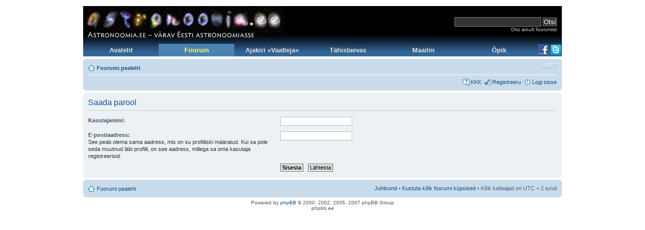

--- FILE ---
content_type: text/html; charset=UTF-8
request_url: http://www.astronoomia.ee/foorum/kkp.php?mode=sendpassword&sid=019354f6378f32a373abc25d5026502f
body_size: 9642
content:
<!DOCTYPE html PUBLIC "-//W3C//DTD XHTML 1.0 Strict//EN" "http://www.w3.org/TR/xhtml1/DTD/xhtml1-strict.dtd">
<html xmlns="http://www.w3.org/1999/xhtml" dir="ltr" lang="ee" xml:lang="ee">
<head>

<meta http-equiv="content-type" content="text/html; charset=UTF-8" />
<meta http-equiv="content-style-type" content="text/css" />
<meta http-equiv="content-language" content="ee" />
<meta http-equiv="imagetoolbar" content="no" />
<meta name="resource-type" content="document" />
<meta name="distribution" content="global" />
<meta name="copyright" content="2000, 2002, 2005, 2007 phpBB Group" />
<meta name="keywords" content="" />
<meta name="description" content="" />
<title>Saada parool &laquo; Juhtpaneel &laquo; Astronoomia foorum</title>

<!--
	phpBB style name: prosilver
	Based on style:   prosilver (this is the default phpBB3 style)
	Original author:  Tom Beddard ( http://www.subBlue.com/ )
	Modified by:      
	
	NOTE: This page was generated by phpBB, the free open-source bulletin board package.
	      The phpBB Group is not responsible for the content of this page and forum. For more information
	      about phpBB please visit http://www.phpbb.com
-->

<script type="text/javascript">
// <![CDATA[
	var jump_page = 'Sisesta lehe number, kuhu soovid minna.:';
	var on_page = '';
	var per_page = '';
	var base_url = '';
	var style_cookie = 'phpBBstyle';
	var style_cookie_settings = '; path=/; domain=.astronoomia.ee';
	var onload_functions = new Array();
	var onunload_functions = new Array();

	
	/**
	* Find a member
	*/
	function find_username(url)
	{
		popup(url, 760, 570, '_usersearch');
		return false;
	}

	/**
	* New function for handling multiple calls to window.onload and window.unload by pentapenguin
	*/
	window.onload = function()
	{
		for (var i = 0; i < onload_functions.length; i++)
		{
			eval(onload_functions[i]);
		}
	}

	window.onunload = function()
	{
		for (var i = 0; i < onunload_functions.length; i++)
		{
			eval(onunload_functions[i]);
		}
	}

// ]]>
</script>
<script type="text/javascript" src="./styles/prosilver/template/styleswitcher.js"></script>
<script type="text/javascript" src="./styles/prosilver/template/forum_fn.js"></script>

<link href="./styles/prosilver/theme/print.css" rel="stylesheet" type="text/css" media="print" title="printonly" />
<link href="./style.php?sid=743548b4bc2dd6c425d812b82e7a2a89&amp;id=1&amp;lang=en" rel="stylesheet" type="text/css" media="screen, projection" />
<link href="./styles/prosilver/theme/header.css" rel="stylesheet" type="text/css" media="screen, projection, print" />

<link href="./styles/prosilver/theme/normal.css" rel="stylesheet" type="text/css" title="A" />
<link href="./styles/prosilver/theme/medium.css" rel="alternate stylesheet" type="text/css" title="A+" />
<link href="./styles/prosilver/theme/large.css" rel="alternate stylesheet" type="text/css" title="A++" />


</head>

<body id="phpbb" class="section-kkp ltr">

<div id="wrap">
	<a id="top" name="top" accesskey="t"></a>
	<div id="page-header">
		<div id="astronoomia_header">
			<table id="top_logo_search"><tr>
				<td id="top_logo"><a href="/" title="Astronoomia.ee avalehele"><img src="/logo_gal3.jpg" width="400" height="75"
				alt="Astronoomia.ee - v&auml;rav Eesti astronoomiasse" /></a></td>
				<td id="top_search">
					<form action="https://www.astronoomia.ee/otsing/" id="astro-cse-search-box">
					<div class="astronoomia_searchgroup">
						<input type="hidden" name="cx" value="003299517200577258724:c2t4jebzdxs" />
						<input type="hidden" name="cof" value="FORID:11" />
						<input type="hidden" name="ie" value="UTF-8" />
						<input type="text" name="q" size="20" class="astronoomia_searchtext" />
						<input type="submit" name="sa" value="Otsi" class="astronoomia_searchbutton" />
						<br />
						<a href="./search.php?sid=743548b4bc2dd6c425d812b82e7a2a89" title="Vaata täiendatud otsingu valikuid" class="astronoomia_searchlink">Otsi ainult foorumist</a>
					</div>
					</form>
					<script type="text/javascript" src="https://www.google.com/cse/brand?form=cse-search-box&lang=en"></script>

				</td>
			</tr></table>

			<table id="top_tabs"><tr>
				<td class="top_tab"><a href="/">Avaleht</a></td>
				<td class="top_tab top_tab_selected"><a href="https://www.astronoomia.ee/foorum/">Foorum</a></td>
				<td class="top_tab"><a href="/vaatleja/">Ajakiri &#171;Vaatleja&#187;</a></td>
				<td class="top_tab"><a href="/tahistaevas/">T&auml;histaevas</a></td>
				<td class="top_tab"><a href="/maailm/">Maailm</a></td>
				<td class="top_tab"><a href="https://opik.obs.ee/">&Otilde;pik</a></td>
				<td class="top_tab_media"><a href="https://www.facebook.com/astronoomia"><img src="/f_logo_22.png" width="22" height="22" alt="Astronoomia Facebookis" title="Astronoomia Facebookis" /></a></td>
				<td class="top_tab_media"><a href="https://www.twitter.com/astronoomia"><img src="/t_small-a.png" width="22" height="22" alt="Astronoomia Twitteris" title="Astronoomia Twitteris" /></a></td>
			</tr></table>

		</div>

		<div class="navbar">
			<div class="inner"><span class="corners-top"><span></span></span>

			<ul class="linklist navlinks">
				<li class="icon-home"><a href="/foorum/" accesskey="h">Foorumi pealeht</a> </li>

				<li class="rightside"><a href="#" onclick="fontsizeup(); return false;" onkeypress="fontsizeup(); return false;" class="fontsize" title="Muuda fondi suurust">Muuda fondi suurust</a></li>

							</ul>

			
			<ul class="linklist rightside">
				<li class="icon-faq"><a href="./faq.php?sid=743548b4bc2dd6c425d812b82e7a2a89" title="Korduma Kippuvad Küsimused">KKK</a></li>
				<li class="icon-liitu"><a href="./kkp.php?mode=liitu&amp;sid=743548b4bc2dd6c425d812b82e7a2a89">Registreeru</a></li>					<li class="icon-logout"><a href="./kkp.php?mode=login&amp;sid=743548b4bc2dd6c425d812b82e7a2a89" title="Logi sisse" accesskey="l">Logi sisse</a></li>
							</ul>

			<span class="corners-bottom"><span></span></span></div>
		</div>

	</div>

	<a name="start_here"></a>
	<div id="page-body">
		
		 
<form action="./kkp.php?mode=sendpassword&amp;sid=743548b4bc2dd6c425d812b82e7a2a89" method="post" id="remind">

<div class="panel">
	<div class="inner"><span class="corners-top"><span></span></span>

	<div class="content">
		<h2>Saada parool</h2>

		<fieldset>
		<dl>
			<dt><label for="username">Kasutajanimi:</label></dt>
			<dd><input class="inputbox narrow" type="text" name="username" id="username" size="25" /></dd>
		</dl>
		<dl>
			<dt><label for="email">E-postiaadress:</label><br /><span>See peab olema sama aadress, mis on su profiiliski määratud. Kui sa pole seda muutnud läbi profiili, on see aadress, millega sa oma kasutaja registreerisid.</span></dt>
			<dd><input class="inputbox narrow" type="text" name="email" id="email" size="25" maxlength="100" /></dd>
		</dl>
		<dl>
			<dt>&nbsp;</dt>
			<dd><input type="submit" name="submit" id="submit" class="button1" value="Sisesta" tabindex="2" />&nbsp; <input type="reset" value="Lähtesta" name="reset" class="button2" /></dd>
		</dl>
				</fieldset>
	</div>

	<span class="corners-bottom"><span></span></span></div>
</div>
</form>

</div>

<div id="page-footer">

	<div class="navbar">
		<div class="inner"><span class="corners-top"><span></span></span>

		<ul class="linklist">
			<li class="icon-home"><a href="./index.php?sid=743548b4bc2dd6c425d812b82e7a2a89" accesskey="h">Foorumi pealeht</a></li>
							<li class="rightside"><a href="./memberlist.php?mode=leaders&amp;sid=743548b4bc2dd6c425d812b82e7a2a89">Juhtkond</a> &bull; <a href="./kkp.php?mode=delete_cookies&amp;sid=743548b4bc2dd6c425d812b82e7a2a89">Kustuta kõik foorumi küpsised</a> &bull; Kõik kellaajad on UTC + 2 tundi </li>
		</ul>

		<span class="corners-bottom"><span></span></span></div>
	</div>
	
<!--
	We request you retain the full copyright notice below including the link to www.phpbb.com.
	This not only gives respect to the large amount of time given freely by the developers
	but also helps build interest, traffic and use of phpBB3. If you (honestly) cannot retain
	the full copyright we ask you at least leave in place the "Powered by phpBB" line, with
	"phpBB" linked to www.phpbb.com. If you refuse to include even this then support on our
	forums may be affected.

	The phpBB Group : 2006
//-->

	<div class="copyright">Po<!-- ghfjhg -->we<!-- hjdhfjd -->red b<!-- hfdh -->y <a href="https://www.phpbb.com/">p<!-- fhjdhfjd -->hpB<!-- jdskjk -->B</a> &copy; 2000, 2002, 2005, 2007 ph<!-- jfkdjfkd -->pBB Group
		<br />phpbb.ee	</div>
</div>

</div>

<div>
	<a id="bottom" name="bottom" accesskey="z"></a>
	</div>

<!-- Start of StatCounter Code -->
<script type="text/javascript">
var sc_project=4414242; 
var sc_invisible=1; 
var sc_partition=55; 
var sc_click_stat=1; 
var sc_security="6fa4bbff"; 
</script>

<script type="text/javascript" src="https://www.statcounter.com/counter/counter_xhtml.js"></script><noscript><div class="statcounter"><a title="wordpress stat" class="statcounter" href="https://www.statcounter.com/wordpress.org/"><img class="statcounter" src="https://c.statcounter.com/4414242/0/6fa4bbff/1/" alt="wordpress stat" /></a></div></noscript>
<!-- End of StatCounter Code -->

<script type="text/javascript">
var gaJsHost = (("https:" == document.location.protocol) ? "https://ssl." : "http://www.");
document.write(unescape("%3Cscript src='" + gaJsHost + "google-analytics.com/ga.js' type='text/javascript'%3E%3C/script%3E"));
</script>
<script type="text/javascript">
try {
var pageTracker = _gat._getTracker("UA-7362612-1");
pageTracker._trackPageview();
} catch(err) {}</script>
</body>
</html>

--- FILE ---
content_type: text/css
request_url: http://www.astronoomia.ee/foorum/styles/prosilver/theme/header.css
body_size: 2908
content:
#astronoomia_header {
  background-color: #000000;
  background-image: url('/top_bg3.jpg');
  background-repeat: repeat-x;
  /*border: 1px solid gray;*/
  margin-bottom: 0.5em;
  padding: 0;
}

table#top_logo_search {
  width: 100%;
  margin: 0;
  padding: 0;
  border-collapse: collapse;
  border: 0;
}

td#top_logo {
  width: 400px;
  margin: 0;
  padding: 0;
}

td#top_logo img {
  display: block;
  margin: 0;
  padding: 0;
}

td#top_vaatleja {
  width: 200px;
  margin: 0;
  padding: 0;
}

td#top_vaatleja img {
  display: block;
  margin: 0;
  padding: 0;
}

td#top_search {
  margin: 0;
  padding: 0 10px 0 0;
  text-align: right;
  vertical-align: middle;
}

div.astronoomia_searchgroup {
  /*text-align: left;*/
}

.astronoomia_searchtext, .astronoomia_searchbutton {
  margin: 0;
  padding: 1px;
  background-color: #333333;
  color: #ffffff;
  border: 1px solid gray;
  /*font-size: 0.8em;*/
  font-family: Verdana, Arial, sans-serif;
  font-size: 13px;
  line-height: 13px;
}

.astronoomia_searchtext {
  cursor: text;
}

.astronoomia_searchbutton {
  cursor: default;
}

a.astronoomia_searchlink {
  color: #cccccc;
  font-size: 10px;
}

table#top_tabs {
  margin: 0px 0 0 0;
  padding: 0;
  border-collapse: collapse;
  /*background-color: #ffffff;*/
  background-color: #336699;
  background-image: url('/tab_bg3.jpg');
  background-repeat: repeat-x;
}

td.top_tab {
  width: 150px;
  text-align: center;
  margin: 0;
  padding: 0;
}

td.top_tab :hover {
  /*background-color: #5588aa;*/
  background-color: #6699cc;
}

td.top_tab_media {
  /*background-color: #336699;*/
  width: 25px;
  text-align: center;
}

td.top_tab_media img {
  vertical-align: middle;
}

td.top_tab_selected, td.top_tab_selected :hover {
  background-color: #4c81b3;
}

td.top_tab a {
  display: block;
  padding: 5px;
  text-decoration: none;
  font-size: 13px;
  font-weight: bold;
  color: #e0e0e0;
}

td.top_tab_selected a {
  color: #ffff66;
}

#sub_tabs {
  width: 950px;
  margin: 0;
  padding: 0;
  /*background-color: #5588aa;*/
  background-color: #4c81b3;
  border-collapse: collapse;
}

#sub_tabs td {
  padding: 0;
}

#sub_tabs ul {
  list-style: none;
  margin: 0;
  padding: 0;
}

#sub_tabs li {
  float: left;
  margin: 0;
  padding: 0;
}

#sub_tabs li a {
  display: block;
  float: left;
  /*width: 140px;*/
  margin: 0;
  padding: 5px 10px;
  text-align: center;
  text-decoration: none;
  font-size: 11px;
  /*background-color: #5588aa;*/
  background-color: #4c81b3;
  color: #f0f0f0;
}

#sub_tabs li.sub_tab_selected a {
  color: #ffff66;
}

#sub_tabs li a:hover {
  /*background-color: #77aacc;*/
  background-color: #6699cc;
}


/* Print Styles */
@media print {

#astronoomia_header {
  display: none;
}

}

